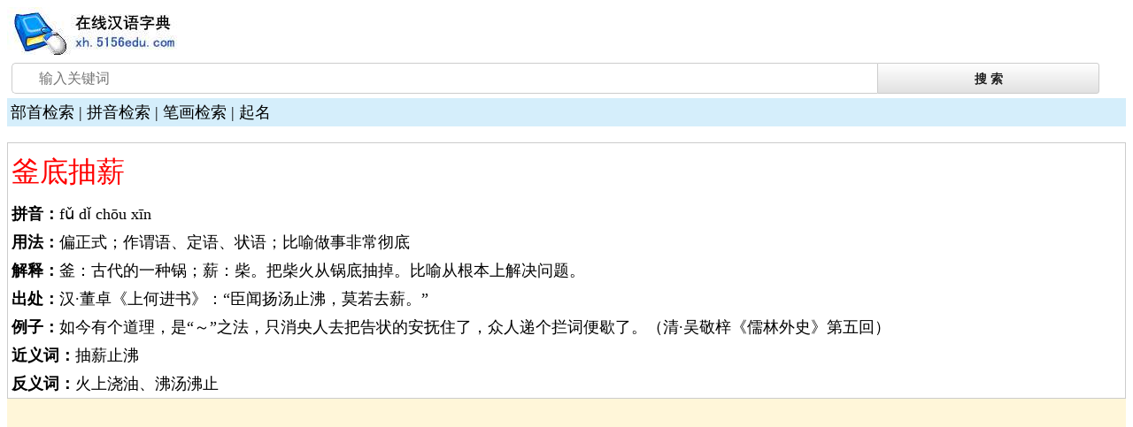

--- FILE ---
content_type: text/html
request_url: http://wap.5156edu.com/xh/html4/5070.html
body_size: 2357
content:
<!DOCTYPE html PUBLIC "-//WAPFORUM//DTD XHTML Mobile 1.0//EN" "http://www.wapforum.org/DTD/xhtml-mobile10.dtd">
<html xmlns="http://www.w3.org/1999/xhtml">
<head>
<meta http-equiv="Content-Type" content="text/html; charset=utf-8" />
<meta name="viewport" id="viewport" content="width=device-width,initial-scale=1,minimum-scale=1,maximum-scale=1,user-scalable=no" />
<meta name="description" content="釜底抽薪在线成语词典" />
<meta name="keywords" content="釜底抽薪" />
<link href="/cy/main.css" rel="stylesheet" type="text/css" />
<title>釜底抽薪的成语解释及意思</title>
<a href=http://wap.5156edu.com/xh/><img border="0" src="http://xh.5156edu.com/images/logo.jpg" alt="在线汉语字典"></a>
<div id="searchbox" class="mtop5">
<form action="/xh/search.php" method="post"><input type="text" name="f_key" id="keyword" placeholder="输入关键词" value="" /><input type="submit" name="submitt" id="submitt" value="搜 索"/></form>
</div>
<div class="zmj_body">
<a href=/xh/bs.html>部首检索</a> | <a href=/xh/pinyi.html>拼音检索</a> | <a href=/xh/bh.html>笔画检索</a> | <a href=/xh/xm/>起名</a></div>
<br><div class='zmj_body3'>
<span class=title1>釜底抽薪</span><br>
<b>拼音：</b>fǔ  dǐ  chōu  xīn<br>
<b>用法：</b>偏正式；作谓语、定语、状语；比喻做事非常彻底<br>
<b>解释：</b>釜：古代的一种锅；薪：柴。把柴火从锅底抽掉。比喻从根本上解决问题。<br>
<b>出处：</b>汉·董卓《上何进书》：“臣闻扬汤止沸，莫若去薪。”<br>
<b>例子：</b>如今有个道理，是“～”之法，只消央人去把告状的安抚住了，众人递个拦词便歇了。（清·吴敬梓《儒林外史》第五回）<br><b>近义词：</b>抽薪止沸<br><b>反义词：</b>火上浇油、沸汤沸止<br></div><div style="background:#fff6d9;height:35px;">
&nbsp;&nbsp;
</div>
<script async src="//pagead2.googlesyndication.com/pagead/js/adsbygoogle.js"></script>
<!-- 300x250, 创建于 08-7-7 -->
<ins class="adsbygoogle"
     style="display:inline-block;width:300px;height:250px"
     data-ad-client="ca-pub-6937289349939761"
     data-ad-slot="0550592688"></ins>
<script>
(adsbygoogle = window.adsbygoogle || []).push({});
</script>
<div style="background:#fff6d9;height:35px;">
&nbsp;&nbsp;
</div>
<div class='zmj_body2'>相关成语</div><div class='zmj_body3'><a href=/xh/html4/81.html>把薪助火</a><br><a href=/xh/html4/130.html>抱火卧薪</a><br><a href=/xh/html4/531.html>抽薪止沸</a><br><a href=/xh/html4/863.html>釜中之鱼</a><br><a href=/xh/html4/1462.html>救焚投薪</a><br><a href=/xh/html4/1463.html>救焚益薪</a><br><a href=/xh/html4/2003.html>明察秋毫，不见舆薪</a><br><a href=/xh/html4/z8706m8006j2415.html>抱薪救火</a><br><a href=/xh/html4/z1152m8319j2443.html>杯水车薪</a><br><a href=/xh/html4/3062.html>采薪之忧</a><br><a href=/xh/html4/z3007m3016j3231.html>尝胆卧薪</a><br><a href=/xh/html4/3340.html>称薪而爨</a><br><a href=/xh/html4/z4197m2990j3769.html>厝火积薪</a><br><a href=/xh/html4/4836.html>焚舟破釜</a><br><a href=/xh/html4/5071.html>釜中生鱼</a><br><a href=/xh/html4/5081.html>负薪之忧</a><br><a href=/xh/html4/5135.html>釜底游鱼</a><br><a href=/xh/html4/z7775m5457j5144.html>釜中游鱼</a><br><a href=/xh/html4/5259.html>负薪救火</a><br><a href=/xh/html4/6205.html>积薪厝火</a><br><a href=/xh/html4/6467.html>黄钟瓦釜</a><br><a href=/xh/html4/6631.html>黄钟毁弃，瓦釜雷鸣</a><br><a href=/xh/html4/6989.html>绝薪止火</a><br><a href=/xh/html4/7170.html>救火投薪</a><br><a href=/xh/html4/7612.html>雷鸣瓦釜</a><br><a href=/xh/html4/7714.html>漏瓮沃焦釜</a><br><a href=/xh/html4/8206.html>米珠薪桂</a><br><a href=/xh/html4/8946.html>破釜沉舟</a><br><a href=/xh/html4/z9668m5129j9169.html>曲突徙薪</a><br><a href=/xh/html4/10120.html>食辨劳薪</a><br><a href=/xh/html4/10594.html>瓦釜雷鸣</a><br><a href=/xh/html4/11459.html>卧薪尝胆</a><br></div><div style="background:#fff6d9;height:30px;">
&nbsp;&nbsp;
</div>
<script async src="//pagead2.googlesyndication.com/pagead/js/adsbygoogle.js"></script>
<!-- 移动广告2 -->
<ins class="adsbygoogle"
     style="display:inline-block;width:320px;height:100px"
     data-ad-client="ca-pub-6937289349939761"
     data-ad-slot="8389878193"></ins>
<script>
(adsbygoogle = window.adsbygoogle || []).push({});
</script>
<div style="background:#fff6d9;height:30px;">
&nbsp;&nbsp;
</div> 
<div align="center">
  <center>  
<hr>
<b>版权所有　在线汉语字典 &nbsp;&nbsp;浙ICP备05019169号</b>	
</center>
</div>
<script type="text/javascript">
var _bdhmProtocol = (("https:" == document.location.protocol) ? " https://" : " http://");
document.write(unescape("%3Cscript src='" + _bdhmProtocol + "hm.baidu.com/h.js%3F6dc7d7b0834abc6bcdc42ba4c22e18d0' type='text/javascript'%3E%3C/script%3E"));
</script>
</body>
</html>

--- FILE ---
content_type: text/html; charset=utf-8
request_url: https://www.google.com/recaptcha/api2/aframe
body_size: 267
content:
<!DOCTYPE HTML><html><head><meta http-equiv="content-type" content="text/html; charset=UTF-8"></head><body><script nonce="Uf17A46SzIGyCl_fNb_USA">/** Anti-fraud and anti-abuse applications only. See google.com/recaptcha */ try{var clients={'sodar':'https://pagead2.googlesyndication.com/pagead/sodar?'};window.addEventListener("message",function(a){try{if(a.source===window.parent){var b=JSON.parse(a.data);var c=clients[b['id']];if(c){var d=document.createElement('img');d.src=c+b['params']+'&rc='+(localStorage.getItem("rc::a")?sessionStorage.getItem("rc::b"):"");window.document.body.appendChild(d);sessionStorage.setItem("rc::e",parseInt(sessionStorage.getItem("rc::e")||0)+1);localStorage.setItem("rc::h",'1769914161230');}}}catch(b){}});window.parent.postMessage("_grecaptcha_ready", "*");}catch(b){}</script></body></html>

--- FILE ---
content_type: text/css
request_url: http://wap.5156edu.com/cy/main.css
body_size: 1203
content:
*,*:before,*:after {-webkit-box-sizing: border-box;-moz-box-sizing: border-box;-moz-box-sizing:border-box;box-sizing: border-box;}
body{font-family:'Microsoft Yahei','Simsun'; background-color:#ffffff;}
#searchbox{margin: 5px;background-color: #fff;}
#searchbox #keyword{border-left:1px solid #ccc; border-right:0 solid #ccc; border-top:1px solid #ccc; border-bottom:1px solid #ccc; border-radius: 0;height: 35px;width: 78%;font-size: 16px;letter-spacing: 0;-webkit-border-top-left-radius: 5px;-webkit-border-bottom-left-radius: 5px;-moz-border-radius-topleft: 5px;-moz-border-radius-bottomleft: 5px;border-top-left-radius: 5px;border-bottom-left-radius: 5px;vertical-align: middle;padding-left: 30px;-moz-background-size: 48px; -webkit-background-size: 48px; -o-background-size: 48px; background-size: 48px}

textarea:focus,input[type="text"]:focus,input[type="password"]:focus,input[type="date"]:focus,input[type="month"]:focus,input[type="time"]:focus,input[type="week"]:focus,input[type="number"]:focus,input[type="tel"]:focus{border-color:rgba(120,200,7,0.8);outline:0;outline:thin dotted \9;-webkit-box-shadow:inset 0 1px 1px rgba(0,0,0,0.075),0 0 4px rgba(0,153,204,0.8);-moz-box-shadow:inset 0 1px 1px rgba(0,0,0,0.075),0 0 4px rgba(0,153,204,0.8);box-shadow:inset 0 1px 1px rgba(0,0,0,0.075),0 0 4px rgba(0,153,204,0.8);}
#searchbox #submitt{border-radius: 0;border: 1px solid #ccc;color: #1E1E1E;font-weight: bold;cursor: pointer;width: 20%;height: 35px;line-height: 33px;text-align: center;font-size:14px;-webkit-border-top-right-radius: 3px; -webkit-border-bottom-right-radius: 3px;-moz-border-radius-topright: 3px; -moz-border-radius-bottomright: 3px; border-top-right-radius: 3px; border-bottom-right-radius: 3px;background-image: -webkit-gradient(linear, left top, left bottom, from(#FFFFFF), to(#E1E1E1));background-image: -moz-linear-gradient(top, #FFFFFF,#E1E1E1);background-image: -ms-linear-gradient(top, #FFFFFF,#E1E1E1);filter: progid:DXImageTransform.Microsoft.gradient(startColorstr='#FFFFFF', endColorstr='#E1E1E1',GradientType=0);letter-spacing: 0;vertical-align: middle;}
a:active{color:#000000;text-decoration:none}
a:vlink{text-decoration:none}
a:link{text-decoration:none;color:#000000}
a:visited{text-decoration:none}
a:hover{color:#0000ee;}
.zmj_body{
padding-left:4px;
font-size:18px;
line-height:32px;
background:#d5eefb;
}
.zmj_body2{
padding-left:4px;
font-size:18px;
line-height:32px;
background:#E8F8FF;
}
.zmj_body3{
padding-left:4px;
font-size:18px;
line-height:32px;
border:solid 1px #CCC;
}
.zmj_body4{
padding-left:4px;
font-size:14px;
line-height:32px;
border:solid 1px #CCC;
}
.zmj_body4 a:link { 
color:#FF0000; 
font-size:18px;
} 
.zmj_body4 a:hover { 
color:#0000ee;
} 
.zmj_body4 a:visited {  
font-size:18px;
} 
.zmj_body5{
padding-left:4px;
font-size:18px;
line-height:32px;
}
.title1{
color:#FF0000;
TEXT-ALIGN: center;
font-size:32px;
line-height:64px;
}
.title2{
color:#C0C0C0;
TEXT-ALIGN: center;
font-size:14px;
line-height:28px;
}
.font_14 {
	FONT-FAMILY: "����";FONT-SIZE: 18px;line-height:150%;
}
.page_body{
padding-left:4px;
font-size:18px;
line-height:32px;
background:#d5eefb;
border:solid 1px #CCC;
}

.font_15 {
	color="#008000";FONT-FAMILY: "����";FONT-SIZE: 22px; line-height:130%;TEXT-DECORATION: none
}

.font_16 a{
	FONT-FAMILY: "����";COLOR: #0000FF;FONT-SIZE: 12px;line-height:150%;text-decoration:underline
}

.font_22 {
	FONT-FAMILY: "����";FONT-SIZE: 58px; COLOR: #FF0000;line-height:130%;TEXT-DECORATION: none
}